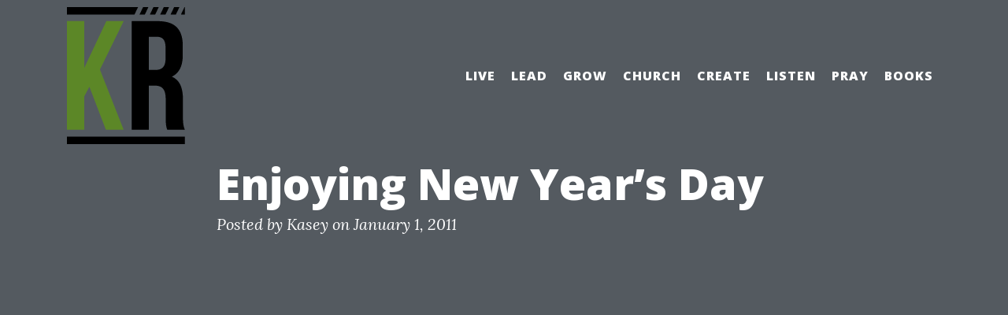

--- FILE ---
content_type: text/html; charset=UTF-8
request_url: https://kaseyrobinson.com/2011/01/enjoying-new-years-day/
body_size: 8997
content:
<!doctype html>
<html lang="en-US">
<head>
	<meta charset="UTF-8">
	<meta name="viewport" content="width=device-width, initial-scale=1">
	<link rel="profile" href="https://gmpg.org/xfn/11">

	<title>Enjoying New Year&#8217;s Day &#8211; Living Life to Give Life</title>
<meta name='robots' content='max-image-preview:large' />
<link rel='dns-prefetch' href='//stats.wp.com' />
<link rel='dns-prefetch' href='//fonts.googleapis.com' />
<link rel='preconnect' href='//c0.wp.com' />
<link rel="alternate" type="application/rss+xml" title="Living Life to Give Life &raquo; Feed" href="https://kaseyrobinson.com/feed/" />
<link rel="alternate" type="application/rss+xml" title="Living Life to Give Life &raquo; Comments Feed" href="https://kaseyrobinson.com/comments/feed/" />
<link rel="alternate" type="application/rss+xml" title="Living Life to Give Life &raquo; Enjoying New Year&#8217;s Day Comments Feed" href="https://kaseyrobinson.com/2011/01/enjoying-new-years-day/feed/" />
<link rel="alternate" title="oEmbed (JSON)" type="application/json+oembed" href="https://kaseyrobinson.com/wp-json/oembed/1.0/embed?url=https%3A%2F%2Fkaseyrobinson.com%2F2011%2F01%2Fenjoying-new-years-day%2F" />
<link rel="alternate" title="oEmbed (XML)" type="text/xml+oembed" href="https://kaseyrobinson.com/wp-json/oembed/1.0/embed?url=https%3A%2F%2Fkaseyrobinson.com%2F2011%2F01%2Fenjoying-new-years-day%2F&#038;format=xml" />
<style id='wp-img-auto-sizes-contain-inline-css' type='text/css'>
img:is([sizes=auto i],[sizes^="auto," i]){contain-intrinsic-size:3000px 1500px}
/*# sourceURL=wp-img-auto-sizes-contain-inline-css */
</style>
<style id='wp-emoji-styles-inline-css' type='text/css'>

	img.wp-smiley, img.emoji {
		display: inline !important;
		border: none !important;
		box-shadow: none !important;
		height: 1em !important;
		width: 1em !important;
		margin: 0 0.07em !important;
		vertical-align: -0.1em !important;
		background: none !important;
		padding: 0 !important;
	}
/*# sourceURL=wp-emoji-styles-inline-css */
</style>
<style id='wp-block-library-inline-css' type='text/css'>
:root{--wp-block-synced-color:#7a00df;--wp-block-synced-color--rgb:122,0,223;--wp-bound-block-color:var(--wp-block-synced-color);--wp-editor-canvas-background:#ddd;--wp-admin-theme-color:#007cba;--wp-admin-theme-color--rgb:0,124,186;--wp-admin-theme-color-darker-10:#006ba1;--wp-admin-theme-color-darker-10--rgb:0,107,160.5;--wp-admin-theme-color-darker-20:#005a87;--wp-admin-theme-color-darker-20--rgb:0,90,135;--wp-admin-border-width-focus:2px}@media (min-resolution:192dpi){:root{--wp-admin-border-width-focus:1.5px}}.wp-element-button{cursor:pointer}:root .has-very-light-gray-background-color{background-color:#eee}:root .has-very-dark-gray-background-color{background-color:#313131}:root .has-very-light-gray-color{color:#eee}:root .has-very-dark-gray-color{color:#313131}:root .has-vivid-green-cyan-to-vivid-cyan-blue-gradient-background{background:linear-gradient(135deg,#00d084,#0693e3)}:root .has-purple-crush-gradient-background{background:linear-gradient(135deg,#34e2e4,#4721fb 50%,#ab1dfe)}:root .has-hazy-dawn-gradient-background{background:linear-gradient(135deg,#faaca8,#dad0ec)}:root .has-subdued-olive-gradient-background{background:linear-gradient(135deg,#fafae1,#67a671)}:root .has-atomic-cream-gradient-background{background:linear-gradient(135deg,#fdd79a,#004a59)}:root .has-nightshade-gradient-background{background:linear-gradient(135deg,#330968,#31cdcf)}:root .has-midnight-gradient-background{background:linear-gradient(135deg,#020381,#2874fc)}:root{--wp--preset--font-size--normal:16px;--wp--preset--font-size--huge:42px}.has-regular-font-size{font-size:1em}.has-larger-font-size{font-size:2.625em}.has-normal-font-size{font-size:var(--wp--preset--font-size--normal)}.has-huge-font-size{font-size:var(--wp--preset--font-size--huge)}.has-text-align-center{text-align:center}.has-text-align-left{text-align:left}.has-text-align-right{text-align:right}.has-fit-text{white-space:nowrap!important}#end-resizable-editor-section{display:none}.aligncenter{clear:both}.items-justified-left{justify-content:flex-start}.items-justified-center{justify-content:center}.items-justified-right{justify-content:flex-end}.items-justified-space-between{justify-content:space-between}.screen-reader-text{border:0;clip-path:inset(50%);height:1px;margin:-1px;overflow:hidden;padding:0;position:absolute;width:1px;word-wrap:normal!important}.screen-reader-text:focus{background-color:#ddd;clip-path:none;color:#444;display:block;font-size:1em;height:auto;left:5px;line-height:normal;padding:15px 23px 14px;text-decoration:none;top:5px;width:auto;z-index:100000}html :where(.has-border-color){border-style:solid}html :where([style*=border-top-color]){border-top-style:solid}html :where([style*=border-right-color]){border-right-style:solid}html :where([style*=border-bottom-color]){border-bottom-style:solid}html :where([style*=border-left-color]){border-left-style:solid}html :where([style*=border-width]){border-style:solid}html :where([style*=border-top-width]){border-top-style:solid}html :where([style*=border-right-width]){border-right-style:solid}html :where([style*=border-bottom-width]){border-bottom-style:solid}html :where([style*=border-left-width]){border-left-style:solid}html :where(img[class*=wp-image-]){height:auto;max-width:100%}:where(figure){margin:0 0 1em}html :where(.is-position-sticky){--wp-admin--admin-bar--position-offset:var(--wp-admin--admin-bar--height,0px)}@media screen and (max-width:600px){html :where(.is-position-sticky){--wp-admin--admin-bar--position-offset:0px}}

/*# sourceURL=wp-block-library-inline-css */
</style><style id='global-styles-inline-css' type='text/css'>
:root{--wp--preset--aspect-ratio--square: 1;--wp--preset--aspect-ratio--4-3: 4/3;--wp--preset--aspect-ratio--3-4: 3/4;--wp--preset--aspect-ratio--3-2: 3/2;--wp--preset--aspect-ratio--2-3: 2/3;--wp--preset--aspect-ratio--16-9: 16/9;--wp--preset--aspect-ratio--9-16: 9/16;--wp--preset--color--black: #000000;--wp--preset--color--cyan-bluish-gray: #abb8c3;--wp--preset--color--white: #ffffff;--wp--preset--color--pale-pink: #f78da7;--wp--preset--color--vivid-red: #cf2e2e;--wp--preset--color--luminous-vivid-orange: #ff6900;--wp--preset--color--luminous-vivid-amber: #fcb900;--wp--preset--color--light-green-cyan: #7bdcb5;--wp--preset--color--vivid-green-cyan: #00d084;--wp--preset--color--pale-cyan-blue: #8ed1fc;--wp--preset--color--vivid-cyan-blue: #0693e3;--wp--preset--color--vivid-purple: #9b51e0;--wp--preset--gradient--vivid-cyan-blue-to-vivid-purple: linear-gradient(135deg,rgb(6,147,227) 0%,rgb(155,81,224) 100%);--wp--preset--gradient--light-green-cyan-to-vivid-green-cyan: linear-gradient(135deg,rgb(122,220,180) 0%,rgb(0,208,130) 100%);--wp--preset--gradient--luminous-vivid-amber-to-luminous-vivid-orange: linear-gradient(135deg,rgb(252,185,0) 0%,rgb(255,105,0) 100%);--wp--preset--gradient--luminous-vivid-orange-to-vivid-red: linear-gradient(135deg,rgb(255,105,0) 0%,rgb(207,46,46) 100%);--wp--preset--gradient--very-light-gray-to-cyan-bluish-gray: linear-gradient(135deg,rgb(238,238,238) 0%,rgb(169,184,195) 100%);--wp--preset--gradient--cool-to-warm-spectrum: linear-gradient(135deg,rgb(74,234,220) 0%,rgb(151,120,209) 20%,rgb(207,42,186) 40%,rgb(238,44,130) 60%,rgb(251,105,98) 80%,rgb(254,248,76) 100%);--wp--preset--gradient--blush-light-purple: linear-gradient(135deg,rgb(255,206,236) 0%,rgb(152,150,240) 100%);--wp--preset--gradient--blush-bordeaux: linear-gradient(135deg,rgb(254,205,165) 0%,rgb(254,45,45) 50%,rgb(107,0,62) 100%);--wp--preset--gradient--luminous-dusk: linear-gradient(135deg,rgb(255,203,112) 0%,rgb(199,81,192) 50%,rgb(65,88,208) 100%);--wp--preset--gradient--pale-ocean: linear-gradient(135deg,rgb(255,245,203) 0%,rgb(182,227,212) 50%,rgb(51,167,181) 100%);--wp--preset--gradient--electric-grass: linear-gradient(135deg,rgb(202,248,128) 0%,rgb(113,206,126) 100%);--wp--preset--gradient--midnight: linear-gradient(135deg,rgb(2,3,129) 0%,rgb(40,116,252) 100%);--wp--preset--font-size--small: 13px;--wp--preset--font-size--medium: 20px;--wp--preset--font-size--large: 36px;--wp--preset--font-size--x-large: 42px;--wp--preset--spacing--20: 0.44rem;--wp--preset--spacing--30: 0.67rem;--wp--preset--spacing--40: 1rem;--wp--preset--spacing--50: 1.5rem;--wp--preset--spacing--60: 2.25rem;--wp--preset--spacing--70: 3.38rem;--wp--preset--spacing--80: 5.06rem;--wp--preset--shadow--natural: 6px 6px 9px rgba(0, 0, 0, 0.2);--wp--preset--shadow--deep: 12px 12px 50px rgba(0, 0, 0, 0.4);--wp--preset--shadow--sharp: 6px 6px 0px rgba(0, 0, 0, 0.2);--wp--preset--shadow--outlined: 6px 6px 0px -3px rgb(255, 255, 255), 6px 6px rgb(0, 0, 0);--wp--preset--shadow--crisp: 6px 6px 0px rgb(0, 0, 0);}:where(.is-layout-flex){gap: 0.5em;}:where(.is-layout-grid){gap: 0.5em;}body .is-layout-flex{display: flex;}.is-layout-flex{flex-wrap: wrap;align-items: center;}.is-layout-flex > :is(*, div){margin: 0;}body .is-layout-grid{display: grid;}.is-layout-grid > :is(*, div){margin: 0;}:where(.wp-block-columns.is-layout-flex){gap: 2em;}:where(.wp-block-columns.is-layout-grid){gap: 2em;}:where(.wp-block-post-template.is-layout-flex){gap: 1.25em;}:where(.wp-block-post-template.is-layout-grid){gap: 1.25em;}.has-black-color{color: var(--wp--preset--color--black) !important;}.has-cyan-bluish-gray-color{color: var(--wp--preset--color--cyan-bluish-gray) !important;}.has-white-color{color: var(--wp--preset--color--white) !important;}.has-pale-pink-color{color: var(--wp--preset--color--pale-pink) !important;}.has-vivid-red-color{color: var(--wp--preset--color--vivid-red) !important;}.has-luminous-vivid-orange-color{color: var(--wp--preset--color--luminous-vivid-orange) !important;}.has-luminous-vivid-amber-color{color: var(--wp--preset--color--luminous-vivid-amber) !important;}.has-light-green-cyan-color{color: var(--wp--preset--color--light-green-cyan) !important;}.has-vivid-green-cyan-color{color: var(--wp--preset--color--vivid-green-cyan) !important;}.has-pale-cyan-blue-color{color: var(--wp--preset--color--pale-cyan-blue) !important;}.has-vivid-cyan-blue-color{color: var(--wp--preset--color--vivid-cyan-blue) !important;}.has-vivid-purple-color{color: var(--wp--preset--color--vivid-purple) !important;}.has-black-background-color{background-color: var(--wp--preset--color--black) !important;}.has-cyan-bluish-gray-background-color{background-color: var(--wp--preset--color--cyan-bluish-gray) !important;}.has-white-background-color{background-color: var(--wp--preset--color--white) !important;}.has-pale-pink-background-color{background-color: var(--wp--preset--color--pale-pink) !important;}.has-vivid-red-background-color{background-color: var(--wp--preset--color--vivid-red) !important;}.has-luminous-vivid-orange-background-color{background-color: var(--wp--preset--color--luminous-vivid-orange) !important;}.has-luminous-vivid-amber-background-color{background-color: var(--wp--preset--color--luminous-vivid-amber) !important;}.has-light-green-cyan-background-color{background-color: var(--wp--preset--color--light-green-cyan) !important;}.has-vivid-green-cyan-background-color{background-color: var(--wp--preset--color--vivid-green-cyan) !important;}.has-pale-cyan-blue-background-color{background-color: var(--wp--preset--color--pale-cyan-blue) !important;}.has-vivid-cyan-blue-background-color{background-color: var(--wp--preset--color--vivid-cyan-blue) !important;}.has-vivid-purple-background-color{background-color: var(--wp--preset--color--vivid-purple) !important;}.has-black-border-color{border-color: var(--wp--preset--color--black) !important;}.has-cyan-bluish-gray-border-color{border-color: var(--wp--preset--color--cyan-bluish-gray) !important;}.has-white-border-color{border-color: var(--wp--preset--color--white) !important;}.has-pale-pink-border-color{border-color: var(--wp--preset--color--pale-pink) !important;}.has-vivid-red-border-color{border-color: var(--wp--preset--color--vivid-red) !important;}.has-luminous-vivid-orange-border-color{border-color: var(--wp--preset--color--luminous-vivid-orange) !important;}.has-luminous-vivid-amber-border-color{border-color: var(--wp--preset--color--luminous-vivid-amber) !important;}.has-light-green-cyan-border-color{border-color: var(--wp--preset--color--light-green-cyan) !important;}.has-vivid-green-cyan-border-color{border-color: var(--wp--preset--color--vivid-green-cyan) !important;}.has-pale-cyan-blue-border-color{border-color: var(--wp--preset--color--pale-cyan-blue) !important;}.has-vivid-cyan-blue-border-color{border-color: var(--wp--preset--color--vivid-cyan-blue) !important;}.has-vivid-purple-border-color{border-color: var(--wp--preset--color--vivid-purple) !important;}.has-vivid-cyan-blue-to-vivid-purple-gradient-background{background: var(--wp--preset--gradient--vivid-cyan-blue-to-vivid-purple) !important;}.has-light-green-cyan-to-vivid-green-cyan-gradient-background{background: var(--wp--preset--gradient--light-green-cyan-to-vivid-green-cyan) !important;}.has-luminous-vivid-amber-to-luminous-vivid-orange-gradient-background{background: var(--wp--preset--gradient--luminous-vivid-amber-to-luminous-vivid-orange) !important;}.has-luminous-vivid-orange-to-vivid-red-gradient-background{background: var(--wp--preset--gradient--luminous-vivid-orange-to-vivid-red) !important;}.has-very-light-gray-to-cyan-bluish-gray-gradient-background{background: var(--wp--preset--gradient--very-light-gray-to-cyan-bluish-gray) !important;}.has-cool-to-warm-spectrum-gradient-background{background: var(--wp--preset--gradient--cool-to-warm-spectrum) !important;}.has-blush-light-purple-gradient-background{background: var(--wp--preset--gradient--blush-light-purple) !important;}.has-blush-bordeaux-gradient-background{background: var(--wp--preset--gradient--blush-bordeaux) !important;}.has-luminous-dusk-gradient-background{background: var(--wp--preset--gradient--luminous-dusk) !important;}.has-pale-ocean-gradient-background{background: var(--wp--preset--gradient--pale-ocean) !important;}.has-electric-grass-gradient-background{background: var(--wp--preset--gradient--electric-grass) !important;}.has-midnight-gradient-background{background: var(--wp--preset--gradient--midnight) !important;}.has-small-font-size{font-size: var(--wp--preset--font-size--small) !important;}.has-medium-font-size{font-size: var(--wp--preset--font-size--medium) !important;}.has-large-font-size{font-size: var(--wp--preset--font-size--large) !important;}.has-x-large-font-size{font-size: var(--wp--preset--font-size--x-large) !important;}
/*# sourceURL=global-styles-inline-css */
</style>

<style id='classic-theme-styles-inline-css' type='text/css'>
/*! This file is auto-generated */
.wp-block-button__link{color:#fff;background-color:#32373c;border-radius:9999px;box-shadow:none;text-decoration:none;padding:calc(.667em + 2px) calc(1.333em + 2px);font-size:1.125em}.wp-block-file__button{background:#32373c;color:#fff;text-decoration:none}
/*# sourceURL=/wp-includes/css/classic-themes.min.css */
</style>
<link rel='stylesheet' id='bootstrap-css' href='https://kaseyrobinson.com/wp-content/themes/the-clean-blog/vendor/bootstrap/css/bootstrap.min.css?ver=1612964109' type='text/css' media='all' />
<link rel='stylesheet' id='dashicons-css' href='https://c0.wp.com/c/6.9/wp-includes/css/dashicons.min.css' type='text/css' media='all' />
<link rel='stylesheet' id='thecleanblog-fonts-css' href='//fonts.googleapis.com/css?family=Lora%3A400%2C700%2C400italic%2C700italic%7COpen+Sans%3A300italic%2C400italic%2C600italic%2C700italic%2C800italic%2C400%2C300%2C600%2C700%2C800&#038;display=swap&#038;ver=20.05.09' type='text/css' media='all' />
<link rel='stylesheet' id='clean-blog-css' href='https://kaseyrobinson.com/wp-content/themes/the-clean-blog/vendor/clean-blog/css/clean-blog.min.css?ver=1612964109' type='text/css' media='all' />
<style id='clean-blog-inline-css' type='text/css'>

		@media screen and (max-width: 600px) {
			#wpadminbar {
				position: fixed;
			}
		}
		@media screen and (max-width: 991px) {
			#mainNav {
				position: fixed;
			}
		}
/*# sourceURL=clean-blog-inline-css */
</style>
<link rel='stylesheet' id='thecleanblog-style-css' href='https://kaseyrobinson.com/wp-content/themes/the-clean-blog/style.min.css?ver=1612964109' type='text/css' media='all' />
<script type="text/javascript" src="https://c0.wp.com/c/6.9/wp-includes/js/jquery/jquery.min.js" id="jquery-core-js"></script>
<script type="text/javascript" src="https://c0.wp.com/c/6.9/wp-includes/js/jquery/jquery-migrate.min.js" id="jquery-migrate-js"></script>
<link rel="https://api.w.org/" href="https://kaseyrobinson.com/wp-json/" /><link rel="alternate" title="JSON" type="application/json" href="https://kaseyrobinson.com/wp-json/wp/v2/posts/1423" /><link rel="EditURI" type="application/rsd+xml" title="RSD" href="https://kaseyrobinson.com/xmlrpc.php?rsd" />
<meta name="generator" content="WordPress 6.9" />
<link rel="canonical" href="https://kaseyrobinson.com/2011/01/enjoying-new-years-day/" />
<link rel='shortlink' href='https://kaseyrobinson.com/?p=1423' />
	<style>img#wpstats{display:none}</style>
		<link rel="pingback" href="https://kaseyrobinson.com/xmlrpc.php">		<style type="text/css">
					.site-title a,
			.site-description {
				color: #ffffff;
			}
				</style>
		<link rel="icon" href="https://kaseyrobinson.com/wp-content/uploads/2012/10/cropped-Kasey-Robinson-Logo-short-32x32.png" sizes="32x32" />
<link rel="icon" href="https://kaseyrobinson.com/wp-content/uploads/2012/10/cropped-Kasey-Robinson-Logo-short-192x192.png" sizes="192x192" />
<link rel="apple-touch-icon" href="https://kaseyrobinson.com/wp-content/uploads/2012/10/cropped-Kasey-Robinson-Logo-short-180x180.png" />
<meta name="msapplication-TileImage" content="https://kaseyrobinson.com/wp-content/uploads/2012/10/cropped-Kasey-Robinson-Logo-short-270x270.png" />
</head>

<body class="wp-singular post-template-default single single-post postid-1423 single-format-standard wp-custom-logo wp-theme-the-clean-blog">
<div id="page" class="site">
	<a class="skip-link screen-reader-text" href="#content">Skip to content</a>

	<!-- Navigation -->
	<nav id="mainNav" class="navbar navbar-expand-lg navbar-light fixed-top" role="navigation">
		<div class="container">
			<a href="https://kaseyrobinson.com/" class="custom-logo-link" rel="home"><img width="150" height="175" src="https://kaseyrobinson.com/wp-content/uploads/2012/10/Kasey-Robinson-Logo-short.png" class="custom-logo" alt="Kasey Robinson Logo short" decoding="async" /></a>			<button class="navbar-toggler navbar-toggler-right" type="button" data-toggle="collapse" data-target="#navbarResponsive" aria-controls="navbarResponsive" aria-expanded="false" aria-label="Toggle navigation">
				Menu				<span class="navbartogglericon"></span>
			</button>
			<div id="navbarResponsive" class="collapse navbar-collapse"><ul id="menu-categories" class="navbar-nav ml-auto"><li id="menu-item-2233" class="menu-item menu-item-type-taxonomy menu-item-object-category current-post-ancestor current-menu-parent current-post-parent menu-item-2233"><a href="https://kaseyrobinson.com/category/live/">Live</a></li>
<li id="menu-item-2236" class="menu-item menu-item-type-taxonomy menu-item-object-category menu-item-2236"><a href="https://kaseyrobinson.com/category/lead/">Lead</a></li>
<li id="menu-item-2235" class="menu-item menu-item-type-taxonomy menu-item-object-category menu-item-2235"><a href="https://kaseyrobinson.com/category/grow/">Grow</a></li>
<li id="menu-item-2232" class="menu-item menu-item-type-taxonomy menu-item-object-category menu-item-2232"><a href="https://kaseyrobinson.com/category/church/">Church</a></li>
<li id="menu-item-2234" class="menu-item menu-item-type-taxonomy menu-item-object-category menu-item-2234"><a href="https://kaseyrobinson.com/category/create/">Create</a></li>
<li id="menu-item-2237" class="menu-item menu-item-type-taxonomy menu-item-object-category menu-item-2237"><a href="https://kaseyrobinson.com/category/listen/">Listen</a></li>
<li id="menu-item-2239" class="menu-item menu-item-type-taxonomy menu-item-object-category menu-item-2239"><a href="https://kaseyrobinson.com/category/pray/">Pray</a></li>
<li id="menu-item-2238" class="menu-item menu-item-type-taxonomy menu-item-object-category menu-item-2238"><a href="https://kaseyrobinson.com/category/books/">Books</a></li>
</ul></div>		</div>
	</nav><!-- #mainNav -->

	<!-- Page Header -->
	
<header id="masthead" class="site-header masthead"
		>
	<div class="overlay"></div>
	<div class="container">
		<div class="row">
			<div class="col-lg-8 col-md-10 mx-auto">
							<div class="post-heading">
					<h1 class="entry-title">Enjoying New Year&#8217;s Day</h1>
					<div class="entry-meta meta">
					<span class="byline"> Posted by <span class="author vcard"><a class="url fn n" href="https://kaseyrobinson.com/author/">Kasey</a></span></span><span class="posted-on"> on <a href="https://kaseyrobinson.com/2011/01/enjoying-new-years-day/" rel="bookmark"><time class="entry-date published updated" datetime="2011-01-01T13:06:52-06:00">January 1, 2011</time></a></span>					</div><!-- .entry-meta -->
				</div>
							</div><!-- .col-lg-8.col-md-10.mx-auto -->
		</div><!-- .row -->
	</div><!-- .container -->

</header><!-- #masthead -->

	<!-- Main Content -->
	<div id="content" class="site-content">
		<div class="container">
			<div class="row">

	<div id="primary" class="content-area col-lg-8 col-md-10 mx-auto">
		<main id="main" class="site-main">

		<nav aria-label="breadcrumb"><ol class="breadcrumb"><li class="breadcrumb-item">
		<span class="dashicons dashicons-location" style="font-size: 32px;margin-right: 10px;"></span>
		<a href="https://kaseyrobinson.com">Home</a></li><li class="breadcrumb-item"><a href="https://kaseyrobinson.com/category/live/" rel="category tag">Live</a></li><li class="breadcrumb-item">Enjoying New Year&#8217;s Day</li></ol></nav>
		
<article id="post-1423" class="post-preview post-1423 post type-post status-publish format-standard hentry category-live">
	<header class="entry-header">
			</header><!-- .entry-header -->

	
	<div class="entry-content">
		<p>Enjoying new year&#8217;s day sitting by Cassie and reading (Forgotten Ways by Allen Hirsch-on my new Kindle) on the couch in front of a fire as Judah naps. </p>
<p>A good way to begin 2011. </p>
<h2>Goal for 2011</h2>
<p>I want to become more like Jesus and realize that the same power that raised Jesus to life is alive in me. </p>
<blockquote><p><strong>Ephesians 1:17ff</strong><br />
17 I keep asking that the God of our Lord Jesus Christ, the glorious Father, may give you the Spirit of wisdom and revelation, so that you may know him better.<br />
18 I pray that the eyes of your heart may be enlightened in order that you may know the hope to which he has called you, the riches of his glorious inheritance in his people,<br />
19 and his incomparably great power for us who believe. That power is the same as the mighty strength<br />
20 he exerted when he raised Christ from the dead and seated him at his right hand in the heavenly realms,<br />
21 far above all rule and authority, power and dominion, and every name that can be invoked, not only in the present age but also in the one to come.<br />
22 And God placed all things under his feet and appointed him to be head over everything for the church,<br />
23 which is his body, the fullness of him who fills everything in every way.</p></blockquote>
	</div><!-- .entry-content -->

	<footer class="entry-footer">
		<span class="cat-links">Posted in <a href="https://kaseyrobinson.com/category/live/" rel="category tag">Live</a></span><br>	</footer><!-- .entry-footer -->
</article><!-- #post-1423 -->
<hr>

	<nav class="navigation post-navigation" aria-label="Posts">
		<h2 class="screen-reader-text">Post navigation</h2>
		<div class="nav-links"><div class="nav-previous"><a class="btn btn-primary" href="https://kaseyrobinson.com/2010/12/getting-ready-for-our-last-service/" rel="prev">Getting Ready for Our Last Service</a></div><div class="nav-next"><a class="btn btn-primary" href="https://kaseyrobinson.com/2011/01/impressive-new-series-intro-for-new-spring/" rel="next">Impressive New Series Intro for New Spring</a></div></div>
	</nav>
<div id="comments" class="comments-area">

		<div id="respond" class="comment-respond">
		<h3 id="reply-title" class="comment-reply-title">Leave a Reply <small><a rel="nofollow" id="cancel-comment-reply-link" href="/2011/01/enjoying-new-years-day/#respond" style="display:none;">Cancel reply</a></small></h3><form action="https://kaseyrobinson.com/wp-comments-post.php" method="post" id="commentform" class="comment-form"><p class="comment-notes"><span id="email-notes">Your email address will not be published.</span> <span class="required-field-message">Required fields are marked <span class="required">*</span></span></p><p class="comment-form-comment"><label for="comment">Comment <span class="required">*</span></label> <textarea id="comment" name="comment" cols="45" rows="8" maxlength="65525" required></textarea></p><p class="comment-form-author"><label for="author">Name <span class="required">*</span></label> <input id="author" name="author" type="text" value="" size="30" maxlength="245" autocomplete="name" required /></p>
<p class="comment-form-email"><label for="email">Email <span class="required">*</span></label> <input id="email" name="email" type="email" value="" size="30" maxlength="100" aria-describedby="email-notes" autocomplete="email" required /></p>
<p class="comment-form-url"><label for="url">Website</label> <input id="url" name="url" type="url" value="" size="30" maxlength="200" autocomplete="url" /></p>
<p class="comment-form-cookies-consent"><input id="wp-comment-cookies-consent" name="wp-comment-cookies-consent" type="checkbox" value="yes" /> <label for="wp-comment-cookies-consent">Save my name, email, and website in this browser for the next time I comment.</label></p>
<p class="form-submit"><input name="submit" type="submit" id="submit" class="submit" value="Post Comment" /> <input type='hidden' name='comment_post_ID' value='1423' id='comment_post_ID' />
<input type='hidden' name='comment_parent' id='comment_parent' value='0' />
</p><p style="display: none;"><input type="hidden" id="akismet_comment_nonce" name="akismet_comment_nonce" value="a3c698fcac" /></p><p style="display: none !important;" class="akismet-fields-container" data-prefix="ak_"><label>&#916;<textarea name="ak_hp_textarea" cols="45" rows="8" maxlength="100"></textarea></label><input type="hidden" id="ak_js_1" name="ak_js" value="175"/><script>document.getElementById( "ak_js_1" ).setAttribute( "value", ( new Date() ).getTime() );</script></p></form>	</div><!-- #respond -->
	
</div><!-- #comments -->

		</main><!-- #main -->
	</div><!-- #primary -->


<aside id="secondary" class="widget-area col-lg-4 mx-auto">
	<section id="text-3" class="widget widget_text"><h2 class="widget-title">Contact Me</h2>			<div class="textwidget">me@kaseyrobinson.com</div>
		</section><section id="search-3" class="widget widget_search"><h2 class="widget-title">Search the Archives</h2><form role="search" method="get" class="search-form" action="https://kaseyrobinson.com/">
				<label>
					<span class="screen-reader-text">Search for:</span>
					<input type="search" class="search-field" placeholder="Search &hellip;" value="" name="s" />
				</label>
				<input type="submit" class="search-submit screen-reader-text" value="Search" />
			</form></section></aside><!-- #secondary -->

			</div><!-- .row -->
		</div><!-- .container -->
	</div><!-- #content -->

	<hr>

	<!-- Footer -->
	<footer id="colophon" class="site-footer">
		<div class="container">
			<div class="row">
				<div class="col-lg-8 col-md-10 mx-auto">
					<ul id="tcb-social" class="list-inline text-center">
											</ul>
					<p id="site-info" class="site-info copyright text-muted">
						Copyright 2021 by Kasey Robinson					</p><!-- .site-info -->
				</div><!-- .col-lg-8.col-md-10.mx-auto -->
			</div><!-- .row -->
		</div><!-- .container -->
	</footer><!-- #colophon -->
</div><!-- #page -->

<script type="speculationrules">
{"prefetch":[{"source":"document","where":{"and":[{"href_matches":"/*"},{"not":{"href_matches":["/wp-*.php","/wp-admin/*","/wp-content/uploads/*","/wp-content/*","/wp-content/plugins/*","/wp-content/themes/the-clean-blog/*","/*\\?(.+)"]}},{"not":{"selector_matches":"a[rel~=\"nofollow\"]"}},{"not":{"selector_matches":".no-prefetch, .no-prefetch a"}}]},"eagerness":"conservative"}]}
</script>
<script type="text/javascript" src="https://kaseyrobinson.com/wp-content/themes/the-clean-blog/js/navigation.min.js?ver=1612964108" id="thecleanblog-navigation-js"></script>
<script type="text/javascript" src="https://kaseyrobinson.com/wp-content/themes/the-clean-blog/vendor/slabtext/js/jquery.slabtext.min.js?ver=1612964109" id="slabtext-js"></script>
<script type="text/javascript" src="https://kaseyrobinson.com/wp-content/themes/the-clean-blog/js/skip-link-focus-fix.js?ver=1612964108" id="thecleanblog-skip-link-focus-fix-js"></script>
<script type="text/javascript" src="https://c0.wp.com/c/6.9/wp-includes/js/comment-reply.min.js" id="comment-reply-js" async="async" data-wp-strategy="async" fetchpriority="low"></script>
<script type="text/javascript" src="https://kaseyrobinson.com/wp-content/themes/the-clean-blog/vendor/bootstrap/js/bootstrap.bundle.min.js?ver=1612964109" id="bootstrap-js"></script>
<script type="text/javascript" src="https://kaseyrobinson.com/wp-content/themes/the-clean-blog/vendor/clean-blog/js/clean-blog.min.js?ver=1612964109" id="clean-blog-js"></script>
<script type="text/javascript" id="jetpack-stats-js-before">
/* <![CDATA[ */
_stq = window._stq || [];
_stq.push([ "view", {"v":"ext","blog":"188773569","post":"1423","tz":"-6","srv":"kaseyrobinson.com","j":"1:15.4"} ]);
_stq.push([ "clickTrackerInit", "188773569", "1423" ]);
//# sourceURL=jetpack-stats-js-before
/* ]]> */
</script>
<script type="text/javascript" src="https://stats.wp.com/e-202605.js" id="jetpack-stats-js" defer="defer" data-wp-strategy="defer"></script>
<script defer type="text/javascript" src="https://kaseyrobinson.com/wp-content/plugins/akismet/_inc/akismet-frontend.js?ver=1762976509" id="akismet-frontend-js"></script>
<script id="wp-emoji-settings" type="application/json">
{"baseUrl":"https://s.w.org/images/core/emoji/17.0.2/72x72/","ext":".png","svgUrl":"https://s.w.org/images/core/emoji/17.0.2/svg/","svgExt":".svg","source":{"concatemoji":"https://kaseyrobinson.com/wp-includes/js/wp-emoji-release.min.js?ver=6.9"}}
</script>
<script type="module">
/* <![CDATA[ */
/*! This file is auto-generated */
const a=JSON.parse(document.getElementById("wp-emoji-settings").textContent),o=(window._wpemojiSettings=a,"wpEmojiSettingsSupports"),s=["flag","emoji"];function i(e){try{var t={supportTests:e,timestamp:(new Date).valueOf()};sessionStorage.setItem(o,JSON.stringify(t))}catch(e){}}function c(e,t,n){e.clearRect(0,0,e.canvas.width,e.canvas.height),e.fillText(t,0,0);t=new Uint32Array(e.getImageData(0,0,e.canvas.width,e.canvas.height).data);e.clearRect(0,0,e.canvas.width,e.canvas.height),e.fillText(n,0,0);const a=new Uint32Array(e.getImageData(0,0,e.canvas.width,e.canvas.height).data);return t.every((e,t)=>e===a[t])}function p(e,t){e.clearRect(0,0,e.canvas.width,e.canvas.height),e.fillText(t,0,0);var n=e.getImageData(16,16,1,1);for(let e=0;e<n.data.length;e++)if(0!==n.data[e])return!1;return!0}function u(e,t,n,a){switch(t){case"flag":return n(e,"\ud83c\udff3\ufe0f\u200d\u26a7\ufe0f","\ud83c\udff3\ufe0f\u200b\u26a7\ufe0f")?!1:!n(e,"\ud83c\udde8\ud83c\uddf6","\ud83c\udde8\u200b\ud83c\uddf6")&&!n(e,"\ud83c\udff4\udb40\udc67\udb40\udc62\udb40\udc65\udb40\udc6e\udb40\udc67\udb40\udc7f","\ud83c\udff4\u200b\udb40\udc67\u200b\udb40\udc62\u200b\udb40\udc65\u200b\udb40\udc6e\u200b\udb40\udc67\u200b\udb40\udc7f");case"emoji":return!a(e,"\ud83e\u1fac8")}return!1}function f(e,t,n,a){let r;const o=(r="undefined"!=typeof WorkerGlobalScope&&self instanceof WorkerGlobalScope?new OffscreenCanvas(300,150):document.createElement("canvas")).getContext("2d",{willReadFrequently:!0}),s=(o.textBaseline="top",o.font="600 32px Arial",{});return e.forEach(e=>{s[e]=t(o,e,n,a)}),s}function r(e){var t=document.createElement("script");t.src=e,t.defer=!0,document.head.appendChild(t)}a.supports={everything:!0,everythingExceptFlag:!0},new Promise(t=>{let n=function(){try{var e=JSON.parse(sessionStorage.getItem(o));if("object"==typeof e&&"number"==typeof e.timestamp&&(new Date).valueOf()<e.timestamp+604800&&"object"==typeof e.supportTests)return e.supportTests}catch(e){}return null}();if(!n){if("undefined"!=typeof Worker&&"undefined"!=typeof OffscreenCanvas&&"undefined"!=typeof URL&&URL.createObjectURL&&"undefined"!=typeof Blob)try{var e="postMessage("+f.toString()+"("+[JSON.stringify(s),u.toString(),c.toString(),p.toString()].join(",")+"));",a=new Blob([e],{type:"text/javascript"});const r=new Worker(URL.createObjectURL(a),{name:"wpTestEmojiSupports"});return void(r.onmessage=e=>{i(n=e.data),r.terminate(),t(n)})}catch(e){}i(n=f(s,u,c,p))}t(n)}).then(e=>{for(const n in e)a.supports[n]=e[n],a.supports.everything=a.supports.everything&&a.supports[n],"flag"!==n&&(a.supports.everythingExceptFlag=a.supports.everythingExceptFlag&&a.supports[n]);var t;a.supports.everythingExceptFlag=a.supports.everythingExceptFlag&&!a.supports.flag,a.supports.everything||((t=a.source||{}).concatemoji?r(t.concatemoji):t.wpemoji&&t.twemoji&&(r(t.twemoji),r(t.wpemoji)))});
//# sourceURL=https://kaseyrobinson.com/wp-includes/js/wp-emoji-loader.min.js
/* ]]> */
</script>

</body>
</html>


--- FILE ---
content_type: text/css
request_url: https://kaseyrobinson.com/wp-content/themes/the-clean-blog/style.min.css?ver=1612964109
body_size: 4845
content:
/*!
Theme Name: The Clean Blog
Theme URI: https://lebcit.github.io/blog/the-clean-blog-wordpress-theme.html
Author: LebCit
Author URI: https://lebcit.github.io/
Description: The Clean Blog is a Responsive WordPress theme, carefully styled with Bootstrap, perfect for personal or company blogs. A modern design with a subtle splash of color and a distraction free blog text optimized for legibility.
Version: 20.05.09
License: GNU General Public License v3
License URI: https://www.gnu.org/licenses/gpl-3.0.html
Text Domain: the-clean-blog
Tags: blog, custom-background, custom-header, custom-logo, custom-menu, featured-image-header, featured-images, flexible-header, news, right-sidebar, sticky-post, threaded-comments, theme-options, translation-ready, two-columns

This theme, like WordPress, is licensed under the GPL.
Use it to make something cool, have fun, and share what you've learned with others.

The Clean Blog is based on Underscores https://underscores.me/, (C) 2012-2017 Automattic, Inc.
Underscores is distributed under the terms of the GNU GPL v2 or later.

Normalizing styles have been helped along thanks to the fine work of
Nicolas Gallagher and Jonathan Neal https://necolas.github.io/normalize.css/
*/html{line-height:1.15;-webkit-text-size-adjust:100%;box-sizing:border-box}body{font-size:20px;color:#212529;font-family:'Lora','Times New Roman',serif;line-height:1.5;word-break:break-word;background:#fff}hr{box-sizing:content-box;overflow:visible;background-color:#ccc;border:0;height:1px;margin-bottom:1.5em}samp{font-family:monospace,monospace;font-size:1em}a{background-color:transparent;color:#4169e1}abbr[title]{border-bottom:none;text-decoration:underline dotted}b,strong{font-weight:bolder}small{font-size:80%}sub,sup{font-size:75%;line-height:0;position:relative;vertical-align:baseline}sub{bottom:-.25em}sup{top:-.5em}img{border-style:none;height:auto;max-width:100%}body,button,input,optgroup,select,textarea{margin:0}button,input{overflow:visible}button,select{text-transform:none}[type=button],[type=reset],[type=submit],button{-webkit-appearance:button}[type=button]::-moz-focus-inner,[type=reset]::-moz-focus-inner,[type=submit]::-moz-focus-inner,button::-moz-focus-inner{border-style:none;padding:0}[type=button]:-moz-focusring,[type=reset]:-moz-focusring,[type=submit]:-moz-focusring,button:-moz-focusring{outline:1px dotted ButtonText}fieldset{padding:.35em .75em .625em}legend{color:inherit;display:table;max-width:100%;white-space:normal}progress{vertical-align:baseline}textarea{overflow:auto}[type=checkbox],[type=radio],legend{box-sizing:border-box;padding:0}[type=number]::-webkit-inner-spin-button,[type=number]::-webkit-outer-spin-button{height:auto}[type=search]{-webkit-appearance:textfield;outline-offset:-2px}[type=search]::-webkit-search-decoration{-webkit-appearance:none}::-webkit-file-upload-button{-webkit-appearance:button;font:inherit}details{display:block}summary{display:list-item}[hidden],template{display:none}button{font-family:sans-serif}button,input,optgroup,select{color:#404040}input,optgroup,select,textarea{font-family:sans-serif;font-size:16px;font-size:1rem;line-height:1.5}h1,h2,h3,h4,h5,h6{clear:both}cite,dfn,em,i{font-style:italic}blockquote{margin:0 1.5em}address{margin:0 0 1.5em}code,kbd,pre,tt,var{font-size:15px;font-size:.9375rem}pre{background:#eee;line-height:1.6;margin-bottom:1.6em;max-width:100%;overflow:auto;padding:1.6em;font-family:"Courier 10 Pitch",Courier,monospace}code,kbd,tt,var{font-family:Monaco,Consolas,"Andale Mono","DejaVu Sans Mono",monospace}abbr,acronym{border-bottom:1px dotted #666;cursor:help}ins,mark{background:#fff9c0;text-decoration:none}big{font-size:125%}*,:after,:before{box-sizing:inherit}ol:not(.breadcrumb):not(.comment-list):not(.children),ul{margin:0 0 1.5em 3em}ul{list-style:disc}ol{list-style:decimal}li>ol,li>ul{margin-bottom:0;margin-left:1.5em}dt{font-weight:700}dd{margin:0 1.5em 1.5em}figure{margin:1em 0}table{margin:0 0 1.5em;width:100%}button,input[type=button],input[type=reset],input[type=submit]{border:1px solid;border-color:#ccc #ccc #bbb;border-radius:3px;background:#e6e6e6;color:rgba(0,0,0,.8);font-size:12px;font-size:.75rem;line-height:1;padding:.6em 1em .4em}button:hover,input[type=button]:hover,input[type=reset]:hover,input[type=submit]:hover{border-color:#ccc #bbb #aaa}button:active,button:focus,input[type=button]:active,input[type=button]:focus,input[type=reset]:active,input[type=reset]:focus,input[type=submit]:active,input[type=submit]:focus{border-color:#aaa #bbb #bbb}input[type=color],input[type=date],input[type=datetime-local],input[type=datetime],input[type=email],input[type=month],input[type=number],input[type=password],input[type=range],input[type=search],input[type=tel],input[type=text],input[type=time],input[type=url],input[type=week],textarea{color:#666;border:1px solid #ccc;border-radius:3px;padding:3px}input[type=color]:focus,input[type=date]:focus,input[type=datetime-local]:focus,input[type=datetime]:focus,input[type=email]:focus,input[type=month]:focus,input[type=number]:focus,input[type=password]:focus,input[type=range]:focus,input[type=search]:focus,input[type=tel]:focus,input[type=text]:focus,input[type=time]:focus,input[type=url]:focus,input[type=week]:focus,textarea:focus{color:#111}select{border:1px solid #ccc}.comment-form input[type=email],.comment-form input[type=submit],.comment-form input[type=text],.comment-form input[type=url],textarea{width:100%}a:visited{color:purple}a:active,a:focus,a:hover{color:#191970}a:focus{outline:thin dotted}a:active,a:hover{outline:0}@media screen and (min-width:992px){#navbarResponsive .customize-partial-edit-shortcut{top:10px;float:right;right:30px}}.site-main .comment-navigation,.site-main .post-navigation,.site-main .posts-navigation{margin:0 0 1.5em;overflow:hidden}.comment-navigation .nav-previous,.post-navigation .nav-previous,.posts-navigation .nav-previous{float:left;width:50%}.comment-navigation .nav-next,.post-navigation .nav-next,.posts-navigation .nav-next{float:right;text-align:right;width:50%}.breadcrumb{background-color:#fff;border-radius:0;-webkit-border-radius:0;-moz-border-radius:0;-ms-border-radius:0;-o-border-radius:0;padding:0}.breadcrumb a{font-family:'Open Sans','Helvetica Neue',Helvetica,Arial,sans-serif}.breadcrumb-item+.breadcrumb-item::before{color:#646c73}.screen-reader-text{border:0;clip:rect(1px,1px,1px,1px);clip-path:inset(50%);height:1px;margin:-1px;overflow:hidden;padding:0;position:absolute!important;width:1px;word-wrap:normal!important}.screen-reader-text:focus{background-color:#f1f1f1;border-radius:3px;box-shadow:0 0 2px 2px rgba(0,0,0,.6);clip:auto!important;clip-path:none;color:#21759b;display:block;font-size:14px;font-size:.875rem;font-weight:700;height:auto;left:5px;line-height:normal;padding:15px 23px 14px;text-decoration:none;top:5px;width:auto;z-index:100000}#content[tabindex="-1"]:focus{outline:0}.alignleft{display:inline;float:left;margin-right:1.5em}.alignright{display:inline;float:right;margin-left:1.5em}.aligncenter{clear:both;display:block;margin-left:auto;margin-right:auto}.clear:after,.clear:before,.entry-content:after,.entry-content:before{content:"";display:table;table-layout:fixed}.comment-content:after,.comment-content:before{table-layout:fixed}.site-content:after,.site-content:before,.site-footer:after,.site-footer:before,.site-header:after,.site-header:before{content:"";display:table;table-layout:fixed}.clear:after,.entry-content:after,.site-content:after,.site-footer:after,.site-header:after{clear:both}.widget{margin:0 0 1.5em;font-family:'Open Sans','Helvetica Neue',Helvetica,Arial,sans-serif}.widget_recent_comments li,.widget_recent_entries li{border-bottom:1px dotted #e6e6e6;padding:8px 0}.widget_search label{display:flex}.widget_search label input{font-size:26px;overflow:auto}#wp-calendar{text-align:center}#wp-calendar>caption{caption-side:top;font-weight:700;text-transform:uppercase}#wp-calendar>tbody a{background-color:#333;color:#fff;display:block;font-weight:700}.widget select,embed,iframe,object{max-width:100%}.widget ol,.widget ul{list-style:none;margin:0;padding-left:20px}.widget .nav-link{padding:0}.widget a{color:#212529}.widget:not(.widget_calendar):not(.widget_recent_comments):not(.widget_text) a{display:inline-block;font-weight:700;margin:.4em}.widget_tag_cloud a{border:1px solid #eaeaea;border:1px solid rgba(51,51,51,.1);padding:.3em}.sticky{display:block}.sticky .entry-title:before{content:'\f537';font-family:'dashicons'}.page,.post{margin:0 0 1.5em}.updated:not(.published){display:none}.entry-content,.entry-summary,.page-content{margin:1.5em 0 0}.hfeed .entry-content,.hfeed .entry-summary{margin:0}.more-link{padding:0;color:#0273ec}.comment-content li>ol,.comment-content li>ul,.entry-meta.post-meta{margin-bottom:0}.entry-footer span{font-size:18px;font-style:italic;margin-top:0;color:#71777d}.page-links{clear:both;margin:0 0 1.5em}.page-links a,.page-links>span{border:1px solid #eaeaea;border:1px solid rgba(51,51,51,.1);border-color:rgba(51,51,51,.1);display:inline-block;height:2em;line-height:2;margin:0 .3333em .3333em 0;text-align:center;width:2em}.page-links a{-webkit-tap-highlight-color:rgba(255,255,255,.3);background-color:#333;border-color:#333;color:#fff}.comment-content a{word-wrap:break-word}.bypostauthor,.comment-content a img{display:block}.comment-navigation .nav-next a:after,.comment-navigation .nav-previous a:before,.comment-reply-title small a:before,.comments-link:before{-moz-osx-font-smoothing:grayscale;-webkit-font-smoothing:antialiased;display:inline-block;font-family:"Dashicons";font-style:normal;font-weight:400;font-variant:normal;line-height:1;speak:none;text-align:center;text-decoration:inherit;text-transform:none}.comment-reply-title small a:before{vertical-align:top}.comment-navigation .nav-next a:after,.comment-navigation .nav-previous a:before,.comments-link:before{font-size:16px}.comment-navigation{font-size:12px;font-size:1.2rem;font-family:"Noto Sans",sans-serif;font-weight:700;line-height:1.5;text-transform:uppercase;border-top:1px solid #eaeaea;border-top:1px solid rgba(51,51,51,.1);border-bottom:1px solid #eaeaea;border-bottom:1px solid rgba(51,51,51,.1);padding:2em 0}.comment-navigation,.comment-navigation a{color:#71777d;color:rgba(51,51,51,.7)}.comment-navigation a:focus,.comment-navigation a:hover{color:#333;text-decoration:none}.comment-navigation .nav-next:not(:empty),.comment-navigation .nav-previous:not(:empty){display:inline-block}.comment-navigation .nav-previous:not(:empty)+.nav-next:not(:empty):before{content:"\2215";font-weight:400;margin:0 .7em}.comment-navigation .nav-previous a:before{content:"\f340";margin-right:.2em;position:relative;vertical-align:baseline}.comment-navigation .nav-next a:after{content:"\f344";margin-left:.2em;position:relative;vertical-align:baseline}.comments-title+.comment-navigation{border-bottom:0}.comment-content:after,.comment-content:before,.comment-navigation:after,.comment-navigation:before{content:"";display:table}.comment-content:after,.comment-navigation:after{clear:both}.comment-content{-webkit-hyphens:auto;-moz-hyphens:auto;-ms-hyphens:auto;hyphens:auto;word-wrap:break-word}.comment-content h1{font-size:26px;font-size:2.6rem;line-height:1.1538;margin-top:1.8462em;margin-bottom:.9231em}.comment-content h2{font-size:22px;font-size:2.2rem;line-height:1.3636;margin-top:2.1818em;margin-bottom:1.0909em}.comment-content h3{font-size:18px;font-size:1.8rem;line-height:1.3333;margin-top:2.6667em;margin-bottom:1.3333em}.comment-content h4,.comment-content h5,.comment-content h6{font-size:15px;font-size:1.5rem;line-height:1.2;margin-top:3.2em;margin-bottom:1.6em}.comment-content h5,.comment-content h6{letter-spacing:.1em;text-transform:uppercase}.comment-content>h1:first-child,.comment-content>h2:first-child,.comment-content>h3:first-child,.comment-content>h4:first-child,.comment-content>h5:first-child,.comment-content>h6:first-child{margin-top:0}.comment-content a,.pingback .comment-body>a{border-bottom:1px solid #333}.comment-content a:focus,.comment-content a:hover,.pingback .comment-body>a:focus,.pingback .comment-body>a:hover{border-bottom:0}.comments-link:before{margin-right:2px;position:relative;content:"\f101";vertical-align:middle}.comments-link{margin-right:1em;white-space:nowrap}.comments-area{background-color:#fff;border-top:1px solid #eaeaea;border-top:1px solid rgba(51,51,51,.1);padding:2.5%}.comments-area>:last-child{margin-bottom:0}.comment-list+.comment-respond{border-top:1px solid #eaeaea;border-top:1px solid rgba(51,51,51,.1);padding-top:1.6em}.comment-navigation+.comment-respond{padding-top:1.6em}.comment-reply-title,.comments-title{font-size:18px;font-size:1.8rem;line-height:1.3333}.comments-title{margin-bottom:1.3333em}.comment-list .pingback,.comment-list .trackback,.comment-list article{border-top:1px solid #eaeaea;border-top:1px solid rgba(51,51,51,.1);padding:1.6em 0}.comment-list,.comment-list .children{list-style:none;margin:0;padding:0}.comment-list .children>li{padding-left:.8em}.comment-author{color:#71777d;color:rgba(51,51,51,.7)}.comment-author .avatar{float:left;height:24px;margin-right:.8em;width:24px;border-radius:50%}@media screen and (min-width:992px){.comment-author .avatar{height:56px;margin-right:1.6842em;top:3px;width:56px}}.comment-author .fn a{color:#212529;font-family:'Open Sans','Helvetica Neue',Helvetica,Arial,sans-serif}.comment-author .says,.comment-metadata,.pingback .edit-link{color:#71777d;color:rgba(51,51,51,.7);font-size:12px;font-size:1.2rem;font-style:italic;line-height:1.5}.comment-metadata a,.pingback .edit-link a{color:#71777d;color:rgba(51,51,51,.7)}.comment-metadata a:focus,.comment-metadata a:hover,.pingback .edit-link a:focus,.pingback .edit-link a:hover{color:#333}.comment-metadata .edit-link,.pingback .edit-link{margin-left:1em}.reply{font-family:'Open Sans','Helvetica Neue',Helvetica,Arial,sans-serif}.pingback .edit-link:before{top:5px}.comment-content ol,.comment-content ul{margin:0 0 1.6em 1.3333em}.comment-content>:last-child{margin-bottom:0}.comment-list .reply{font-size:12px;font-size:1.2rem}.comment-list .reply a{border:1px solid #eaeaea;border:1px solid rgba(51,51,51,.1);color:#71777d;color:rgba(51,51,51,.7);display:inline-block;font-weight:700;line-height:1;margin-top:2em;padding:.4167em .8333em;text-transform:uppercase}.comment-list .reply a:focus,.comment-list .reply a:hover{border-color:#333;color:#333;outline:0}.comment-form{padding-top:1.6em}.comment-form label,.logged-in-as a{color:#71777d;color:rgba(51,51,51,.7)}.comment-form label{font-size:12px;font-size:1.2rem;font-weight:700;display:block;letter-spacing:.04em;line-height:1.5;text-transform:uppercase}.comment-awaiting-moderation,.comment-notes{margin-bottom:2em}.comment-awaiting-moderation,.comment-notes,.form-allowed-tags,.logged-in-as{color:#71777d;color:rgba(51,51,51,.7);font-size:12px;font-size:1.2rem;line-height:1.5}.form-allowed-tags{margin-bottom:2em}.logged-in-as{margin:0}.logged-in-as a{margin:0;text-decoration:none}.logged-in-as a:focus,.logged-in-as a:hover{border-bottom:1px solid #333;color:#333}.no-comments{border-top:1px solid #eaeaea;border-top:1px solid rgba(51,51,51,.1);color:#71777d;color:rgba(51,51,51,.7);font-weight:700;padding-top:1.6em}.comment-navigation+.no-comments{border-top:0}.form-allowed-tags code{font-family:Inconsolata,monospace}.form-submit{margin-bottom:0}.required{color:#c0392b}.comment-reply-title small{font-size:100%}.comment-reply-title small a{border:0;color:#212529;float:right;height:32px;overflow:hidden;width:26px}.comment-reply-title small a:hover{text-decoration:none}.comment-reply-title small a:before{content:"\f335";font-size:32px;position:relative;top:-3px}.comment-form input:not([type=submit]),.comment-form textarea{font-family:'Lora','Times New Roman',serif;font-size:22px;padding:10px;background-color:#f7f7f7}.comment-form input[type=submit]{background-color:#000;color:#fff;font-family:'Open Sans','Helvetica Neue',Helvetica,Arial,sans-serif;font-size:25px;padding:15px}.comment-form input[type=submit]:focus,.comment-form input[type=submit]:hover{background-color:rgba(51,51,51,.7)}.comment-form #wp-comment-cookies-consent{margin:0 10px 0 0}.comment-form .comment-form-cookies-consent label{display:inline;font-size:12px;font-size:1rem;font-weight:400;letter-spacing:0;text-transform:none}.infinite-scroll .posts-navigation,.infinite-scroll.neverending .site-footer{display:none}.infinity-end.neverending .site-footer{display:block}.comment-content .wp-smiley,.entry-content .wp-smiley,.page-content .wp-smiley{border:0;margin-bottom:0;margin-top:0;padding:0}.custom-logo-link{display:inline-block}.wp-caption{margin-bottom:1.5em;max-width:100%}.wp-caption img[class*=wp-image-]{display:block;margin-left:auto;margin-right:auto}.wp-caption .wp-caption-text{margin:.8075em 0}.wp-caption-text{text-align:center}.gallery{margin-bottom:1.5em}.gallery-item{display:inline-block;text-align:center;vertical-align:top;width:100%}.gallery-columns-2 .gallery-item{max-width:50%}.gallery-columns-3 .gallery-item{max-width:33.33%}.gallery-columns-4 .gallery-item{max-width:25%}.gallery-columns-5 .gallery-item{max-width:20%}.gallery-columns-6 .gallery-item{max-width:16.66%}.gallery-columns-7 .gallery-item{max-width:14.28%}.gallery-columns-8 .gallery-item{max-width:12.5%}.gallery-columns-9 .gallery-item{max-width:11.11%}.gallery-caption{display:block}.slabtexted .slabtext{display:-moz-inline-box;display:inline-block;white-space:nowrap}.slabtextinactive .slabtext{display:inline;white-space:normal;font-size:1em!important;letter-spacing:inherit!important;word-spacing:inherit!important;*letter-spacing:normal!important;*word-spacing:normal!important}.slabtextdone .slabtext{display:block}.carousel-item{height:100vh;background:no-repeat center center;-webkit-background-size:cover;-moz-background-size:cover;-o-background-size:cover;background-size:cover}.carousel-control-arrows{width:40px;height:40px;background:#000;border-radius:50%}.carousel-control-arrows span:first-child{margin:10px}.carousel-caption{top:57%;transform:translateY(-57%)}.carousel-caption a{color:#fff}

--- FILE ---
content_type: text/javascript
request_url: https://kaseyrobinson.com/wp-content/themes/the-clean-blog/vendor/slabtext/js/jquery.slabtext.min.js?ver=1612964109
body_size: 971
content:
/*! jQuery slabtext plugin v2.4.0 MIT/GPL2 @freqdec */
!function(a){a.fn.slabText=function(b){return a("body").addClass("slabtexted"),this.each(function(){b&&a.extend(e,b);var c=a(this),d=this,e=a.extend({},a.fn.slabText.defaults,b),f=a("span.slabtext",c).length,g=f?[]:String(a.trim(c.text())).replace(/\s{2,}/g," ").split(" "),h=null,i=null,j=null,k=a(window).width(),l=c.find("a:first").attr("href")||c.attr("href"),m=l?c.find("a:first").attr("title"):"";if(!(!f&&e.minCharsPerLine&&g.join(" ").length<e.minCharsPerLine)){var n=function(){var a=jQuery('<div style="display:none;font-size:1em;margin:0;padding:0;height:auto;line-height:1;border:0;">&nbsp;</div>').appendTo(c),b=a.height();return a.remove(),b},o=function(){var j,b=c.width();if(0!=b){if(c.removeClass("slabtextdone slabtextinactive"),e.viewportBreakpoint&&e.viewportBreakpoint>k||e.headerBreakpoint&&e.headerBreakpoint>b)return void c.addClass("slabtextinactive");if(j=n(),f||!e.forceNewCharCount&&j==h)h=j;else{h=j;var v,w,x,y,o=Math.min(60,Math.floor(b/(h*e.fontRatio))),p=0,q=[],s="",t="",u="";if(0!=o&&o!=i){for(i=o;p<g.length;){for(t="";t.length<i&&(s=t,t+=g[p]+" ",!(++p>=g.length)););e.minCharsPerLine&&(w=g.slice(p).join(" "),w.length<e.minCharsPerLine&&(t+=w,s=t,p=g.length+2)),x=i-s.length,y=t.length-i,y>x&&s.length>=(e.minCharsPerLine||2)?(u=s,p--):u=t,v=a.trim(u).length,u=a("<div/>").text(u).html(),e.wrapAmpersand&&(u=u.replace(/&amp;/g,'<span class="amp">&amp;</span>')),u=a.trim(u),q.push('<span class="slabtext slabtext-linesize-'+Math.floor(v/10)+" slabtext-linelength-"+v+'">'+u+"</span>")}c.html(q.join(" ")),l&&c.wrapInner('<a href="'+l+'" '+(m?'title="'+m+'" ':"")+"/>")}}a("span.slabtext",c).each(function(){var g,i,j,c=a(this),d=c.text(),f=d.split(" ").length>1;e.postTweak&&c.css({"word-spacing":0,"letter-spacing":0}),i=b/c.width(),j=parseFloat(this.style.fontSize)||h,c.css("font-size",Math.min((j*i).toFixed(e.precision),e.maxFontSize)+"px"),g=e.postTweak?b-c.width():!1,g&&c.css((f?"word":"letter")+"-spacing",(g/(f?d.split(" ").length-1:d.length)).toFixed(e.precision)+"px")}),c.addClass("slabtextdone"),"function"==typeof e.onRender&&e.onRender.call(d)}};o(),e.noResizeEvent||a(window).resize(function(){a(window).width()!=k&&(k=a(window).width(),clearTimeout(j),j=setTimeout(o,e.resizeThrottleTime))})}})},a.fn.slabText.defaults={fontRatio:.78,forceNewCharCount:!0,wrapAmpersand:!0,headerBreakpoint:null,viewportBreakpoint:null,noResizeEvent:!1,resizeThrottleTime:300,maxFontSize:999,postTweak:!0,precision:3,minCharsPerLine:0,onRender:null}}(jQuery);
